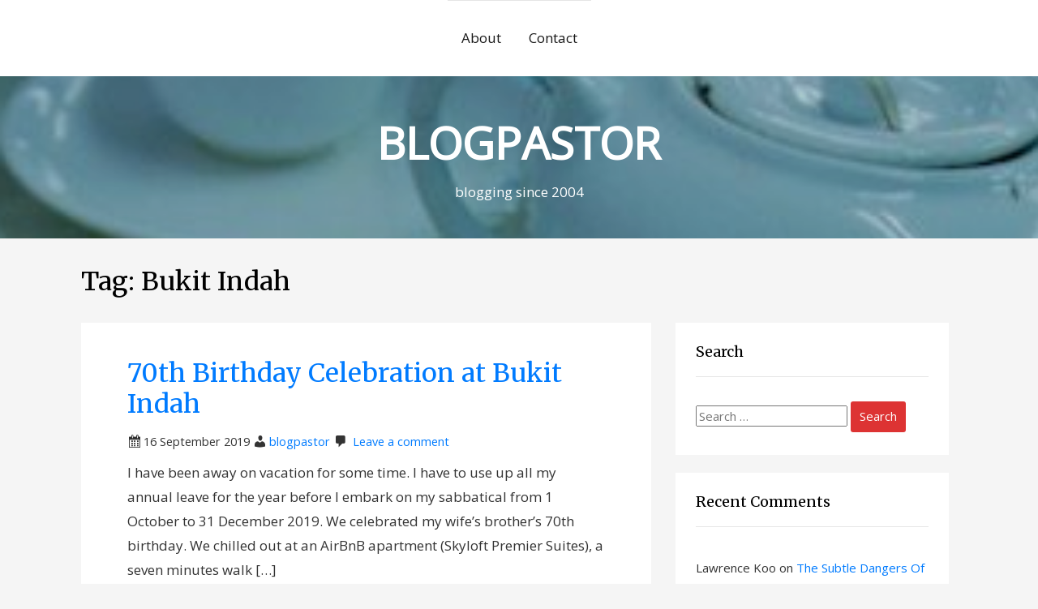

--- FILE ---
content_type: text/html; charset=UTF-8
request_url: https://www.blogpastor.net/tag/bukit-indah/
body_size: 52996
content:

<!DOCTYPE html>
<html lang="en-GB">
<head>
    <meta charset="UTF-8">
    <meta name="viewport" content="width=device-width, initial-scale=1">
    <link rel="profile" href="http://gmpg.org/xfn/11">
    <title>Bukit Indah &#8211; BLOGPASTOR</title>
<script>window.koko_analytics = {"url":"https:\/\/www.blogpastor.net\/koko-analytics-collect.php","site_url":"https:\/\/www.blogpastor.net","post_id":-1,"use_cookie":1,"cookie_path":"\/"};</script><meta name='robots' content='max-image-preview:large' />
	<style>img:is([sizes="auto" i], [sizes^="auto," i]) { contain-intrinsic-size: 3000px 1500px }</style>
	<link rel='dns-prefetch' href='//static.addtoany.com' />
<link rel="alternate" type="application/rss+xml" title="BLOGPASTOR &raquo; Feed" href="https://www.blogpastor.net/feed/" />
<link rel="alternate" type="application/rss+xml" title="BLOGPASTOR &raquo; Comments Feed" href="https://www.blogpastor.net/comments/feed/" />
<link rel="alternate" type="application/rss+xml" title="BLOGPASTOR &raquo; Bukit Indah Tag Feed" href="https://www.blogpastor.net/tag/bukit-indah/feed/" />
<script type="text/javascript">
/* <![CDATA[ */
window._wpemojiSettings = {"baseUrl":"https:\/\/s.w.org\/images\/core\/emoji\/15.0.3\/72x72\/","ext":".png","svgUrl":"https:\/\/s.w.org\/images\/core\/emoji\/15.0.3\/svg\/","svgExt":".svg","source":{"concatemoji":"https:\/\/www.blogpastor.net\/wp-includes\/js\/wp-emoji-release.min.js?ver=6.7.4"}};
/*! This file is auto-generated */
!function(i,n){var o,s,e;function c(e){try{var t={supportTests:e,timestamp:(new Date).valueOf()};sessionStorage.setItem(o,JSON.stringify(t))}catch(e){}}function p(e,t,n){e.clearRect(0,0,e.canvas.width,e.canvas.height),e.fillText(t,0,0);var t=new Uint32Array(e.getImageData(0,0,e.canvas.width,e.canvas.height).data),r=(e.clearRect(0,0,e.canvas.width,e.canvas.height),e.fillText(n,0,0),new Uint32Array(e.getImageData(0,0,e.canvas.width,e.canvas.height).data));return t.every(function(e,t){return e===r[t]})}function u(e,t,n){switch(t){case"flag":return n(e,"\ud83c\udff3\ufe0f\u200d\u26a7\ufe0f","\ud83c\udff3\ufe0f\u200b\u26a7\ufe0f")?!1:!n(e,"\ud83c\uddfa\ud83c\uddf3","\ud83c\uddfa\u200b\ud83c\uddf3")&&!n(e,"\ud83c\udff4\udb40\udc67\udb40\udc62\udb40\udc65\udb40\udc6e\udb40\udc67\udb40\udc7f","\ud83c\udff4\u200b\udb40\udc67\u200b\udb40\udc62\u200b\udb40\udc65\u200b\udb40\udc6e\u200b\udb40\udc67\u200b\udb40\udc7f");case"emoji":return!n(e,"\ud83d\udc26\u200d\u2b1b","\ud83d\udc26\u200b\u2b1b")}return!1}function f(e,t,n){var r="undefined"!=typeof WorkerGlobalScope&&self instanceof WorkerGlobalScope?new OffscreenCanvas(300,150):i.createElement("canvas"),a=r.getContext("2d",{willReadFrequently:!0}),o=(a.textBaseline="top",a.font="600 32px Arial",{});return e.forEach(function(e){o[e]=t(a,e,n)}),o}function t(e){var t=i.createElement("script");t.src=e,t.defer=!0,i.head.appendChild(t)}"undefined"!=typeof Promise&&(o="wpEmojiSettingsSupports",s=["flag","emoji"],n.supports={everything:!0,everythingExceptFlag:!0},e=new Promise(function(e){i.addEventListener("DOMContentLoaded",e,{once:!0})}),new Promise(function(t){var n=function(){try{var e=JSON.parse(sessionStorage.getItem(o));if("object"==typeof e&&"number"==typeof e.timestamp&&(new Date).valueOf()<e.timestamp+604800&&"object"==typeof e.supportTests)return e.supportTests}catch(e){}return null}();if(!n){if("undefined"!=typeof Worker&&"undefined"!=typeof OffscreenCanvas&&"undefined"!=typeof URL&&URL.createObjectURL&&"undefined"!=typeof Blob)try{var e="postMessage("+f.toString()+"("+[JSON.stringify(s),u.toString(),p.toString()].join(",")+"));",r=new Blob([e],{type:"text/javascript"}),a=new Worker(URL.createObjectURL(r),{name:"wpTestEmojiSupports"});return void(a.onmessage=function(e){c(n=e.data),a.terminate(),t(n)})}catch(e){}c(n=f(s,u,p))}t(n)}).then(function(e){for(var t in e)n.supports[t]=e[t],n.supports.everything=n.supports.everything&&n.supports[t],"flag"!==t&&(n.supports.everythingExceptFlag=n.supports.everythingExceptFlag&&n.supports[t]);n.supports.everythingExceptFlag=n.supports.everythingExceptFlag&&!n.supports.flag,n.DOMReady=!1,n.readyCallback=function(){n.DOMReady=!0}}).then(function(){return e}).then(function(){var e;n.supports.everything||(n.readyCallback(),(e=n.source||{}).concatemoji?t(e.concatemoji):e.wpemoji&&e.twemoji&&(t(e.twemoji),t(e.wpemoji)))}))}((window,document),window._wpemojiSettings);
/* ]]> */
</script>
<style id='wp-emoji-styles-inline-css' type='text/css'>

	img.wp-smiley, img.emoji {
		display: inline !important;
		border: none !important;
		box-shadow: none !important;
		height: 1em !important;
		width: 1em !important;
		margin: 0 0.07em !important;
		vertical-align: -0.1em !important;
		background: none !important;
		padding: 0 !important;
	}
</style>
<link rel='stylesheet' id='wp-block-library-css' href='https://www.blogpastor.net/wp-includes/css/dist/block-library/style.min.css?ver=6.7.4' type='text/css' media='all' />
<style id='classic-theme-styles-inline-css' type='text/css'>
/*! This file is auto-generated */
.wp-block-button__link{color:#fff;background-color:#32373c;border-radius:9999px;box-shadow:none;text-decoration:none;padding:calc(.667em + 2px) calc(1.333em + 2px);font-size:1.125em}.wp-block-file__button{background:#32373c;color:#fff;text-decoration:none}
</style>
<style id='global-styles-inline-css' type='text/css'>
:root{--wp--preset--aspect-ratio--square: 1;--wp--preset--aspect-ratio--4-3: 4/3;--wp--preset--aspect-ratio--3-4: 3/4;--wp--preset--aspect-ratio--3-2: 3/2;--wp--preset--aspect-ratio--2-3: 2/3;--wp--preset--aspect-ratio--16-9: 16/9;--wp--preset--aspect-ratio--9-16: 9/16;--wp--preset--color--black: #000000;--wp--preset--color--cyan-bluish-gray: #abb8c3;--wp--preset--color--white: #ffffff;--wp--preset--color--pale-pink: #f78da7;--wp--preset--color--vivid-red: #cf2e2e;--wp--preset--color--luminous-vivid-orange: #ff6900;--wp--preset--color--luminous-vivid-amber: #fcb900;--wp--preset--color--light-green-cyan: #7bdcb5;--wp--preset--color--vivid-green-cyan: #00d084;--wp--preset--color--pale-cyan-blue: #8ed1fc;--wp--preset--color--vivid-cyan-blue: #0693e3;--wp--preset--color--vivid-purple: #9b51e0;--wp--preset--gradient--vivid-cyan-blue-to-vivid-purple: linear-gradient(135deg,rgba(6,147,227,1) 0%,rgb(155,81,224) 100%);--wp--preset--gradient--light-green-cyan-to-vivid-green-cyan: linear-gradient(135deg,rgb(122,220,180) 0%,rgb(0,208,130) 100%);--wp--preset--gradient--luminous-vivid-amber-to-luminous-vivid-orange: linear-gradient(135deg,rgba(252,185,0,1) 0%,rgba(255,105,0,1) 100%);--wp--preset--gradient--luminous-vivid-orange-to-vivid-red: linear-gradient(135deg,rgba(255,105,0,1) 0%,rgb(207,46,46) 100%);--wp--preset--gradient--very-light-gray-to-cyan-bluish-gray: linear-gradient(135deg,rgb(238,238,238) 0%,rgb(169,184,195) 100%);--wp--preset--gradient--cool-to-warm-spectrum: linear-gradient(135deg,rgb(74,234,220) 0%,rgb(151,120,209) 20%,rgb(207,42,186) 40%,rgb(238,44,130) 60%,rgb(251,105,98) 80%,rgb(254,248,76) 100%);--wp--preset--gradient--blush-light-purple: linear-gradient(135deg,rgb(255,206,236) 0%,rgb(152,150,240) 100%);--wp--preset--gradient--blush-bordeaux: linear-gradient(135deg,rgb(254,205,165) 0%,rgb(254,45,45) 50%,rgb(107,0,62) 100%);--wp--preset--gradient--luminous-dusk: linear-gradient(135deg,rgb(255,203,112) 0%,rgb(199,81,192) 50%,rgb(65,88,208) 100%);--wp--preset--gradient--pale-ocean: linear-gradient(135deg,rgb(255,245,203) 0%,rgb(182,227,212) 50%,rgb(51,167,181) 100%);--wp--preset--gradient--electric-grass: linear-gradient(135deg,rgb(202,248,128) 0%,rgb(113,206,126) 100%);--wp--preset--gradient--midnight: linear-gradient(135deg,rgb(2,3,129) 0%,rgb(40,116,252) 100%);--wp--preset--font-size--small: 13px;--wp--preset--font-size--medium: 20px;--wp--preset--font-size--large: 36px;--wp--preset--font-size--x-large: 42px;--wp--preset--spacing--20: 0.44rem;--wp--preset--spacing--30: 0.67rem;--wp--preset--spacing--40: 1rem;--wp--preset--spacing--50: 1.5rem;--wp--preset--spacing--60: 2.25rem;--wp--preset--spacing--70: 3.38rem;--wp--preset--spacing--80: 5.06rem;--wp--preset--shadow--natural: 6px 6px 9px rgba(0, 0, 0, 0.2);--wp--preset--shadow--deep: 12px 12px 50px rgba(0, 0, 0, 0.4);--wp--preset--shadow--sharp: 6px 6px 0px rgba(0, 0, 0, 0.2);--wp--preset--shadow--outlined: 6px 6px 0px -3px rgba(255, 255, 255, 1), 6px 6px rgba(0, 0, 0, 1);--wp--preset--shadow--crisp: 6px 6px 0px rgba(0, 0, 0, 1);}:where(.is-layout-flex){gap: 0.5em;}:where(.is-layout-grid){gap: 0.5em;}body .is-layout-flex{display: flex;}.is-layout-flex{flex-wrap: wrap;align-items: center;}.is-layout-flex > :is(*, div){margin: 0;}body .is-layout-grid{display: grid;}.is-layout-grid > :is(*, div){margin: 0;}:where(.wp-block-columns.is-layout-flex){gap: 2em;}:where(.wp-block-columns.is-layout-grid){gap: 2em;}:where(.wp-block-post-template.is-layout-flex){gap: 1.25em;}:where(.wp-block-post-template.is-layout-grid){gap: 1.25em;}.has-black-color{color: var(--wp--preset--color--black) !important;}.has-cyan-bluish-gray-color{color: var(--wp--preset--color--cyan-bluish-gray) !important;}.has-white-color{color: var(--wp--preset--color--white) !important;}.has-pale-pink-color{color: var(--wp--preset--color--pale-pink) !important;}.has-vivid-red-color{color: var(--wp--preset--color--vivid-red) !important;}.has-luminous-vivid-orange-color{color: var(--wp--preset--color--luminous-vivid-orange) !important;}.has-luminous-vivid-amber-color{color: var(--wp--preset--color--luminous-vivid-amber) !important;}.has-light-green-cyan-color{color: var(--wp--preset--color--light-green-cyan) !important;}.has-vivid-green-cyan-color{color: var(--wp--preset--color--vivid-green-cyan) !important;}.has-pale-cyan-blue-color{color: var(--wp--preset--color--pale-cyan-blue) !important;}.has-vivid-cyan-blue-color{color: var(--wp--preset--color--vivid-cyan-blue) !important;}.has-vivid-purple-color{color: var(--wp--preset--color--vivid-purple) !important;}.has-black-background-color{background-color: var(--wp--preset--color--black) !important;}.has-cyan-bluish-gray-background-color{background-color: var(--wp--preset--color--cyan-bluish-gray) !important;}.has-white-background-color{background-color: var(--wp--preset--color--white) !important;}.has-pale-pink-background-color{background-color: var(--wp--preset--color--pale-pink) !important;}.has-vivid-red-background-color{background-color: var(--wp--preset--color--vivid-red) !important;}.has-luminous-vivid-orange-background-color{background-color: var(--wp--preset--color--luminous-vivid-orange) !important;}.has-luminous-vivid-amber-background-color{background-color: var(--wp--preset--color--luminous-vivid-amber) !important;}.has-light-green-cyan-background-color{background-color: var(--wp--preset--color--light-green-cyan) !important;}.has-vivid-green-cyan-background-color{background-color: var(--wp--preset--color--vivid-green-cyan) !important;}.has-pale-cyan-blue-background-color{background-color: var(--wp--preset--color--pale-cyan-blue) !important;}.has-vivid-cyan-blue-background-color{background-color: var(--wp--preset--color--vivid-cyan-blue) !important;}.has-vivid-purple-background-color{background-color: var(--wp--preset--color--vivid-purple) !important;}.has-black-border-color{border-color: var(--wp--preset--color--black) !important;}.has-cyan-bluish-gray-border-color{border-color: var(--wp--preset--color--cyan-bluish-gray) !important;}.has-white-border-color{border-color: var(--wp--preset--color--white) !important;}.has-pale-pink-border-color{border-color: var(--wp--preset--color--pale-pink) !important;}.has-vivid-red-border-color{border-color: var(--wp--preset--color--vivid-red) !important;}.has-luminous-vivid-orange-border-color{border-color: var(--wp--preset--color--luminous-vivid-orange) !important;}.has-luminous-vivid-amber-border-color{border-color: var(--wp--preset--color--luminous-vivid-amber) !important;}.has-light-green-cyan-border-color{border-color: var(--wp--preset--color--light-green-cyan) !important;}.has-vivid-green-cyan-border-color{border-color: var(--wp--preset--color--vivid-green-cyan) !important;}.has-pale-cyan-blue-border-color{border-color: var(--wp--preset--color--pale-cyan-blue) !important;}.has-vivid-cyan-blue-border-color{border-color: var(--wp--preset--color--vivid-cyan-blue) !important;}.has-vivid-purple-border-color{border-color: var(--wp--preset--color--vivid-purple) !important;}.has-vivid-cyan-blue-to-vivid-purple-gradient-background{background: var(--wp--preset--gradient--vivid-cyan-blue-to-vivid-purple) !important;}.has-light-green-cyan-to-vivid-green-cyan-gradient-background{background: var(--wp--preset--gradient--light-green-cyan-to-vivid-green-cyan) !important;}.has-luminous-vivid-amber-to-luminous-vivid-orange-gradient-background{background: var(--wp--preset--gradient--luminous-vivid-amber-to-luminous-vivid-orange) !important;}.has-luminous-vivid-orange-to-vivid-red-gradient-background{background: var(--wp--preset--gradient--luminous-vivid-orange-to-vivid-red) !important;}.has-very-light-gray-to-cyan-bluish-gray-gradient-background{background: var(--wp--preset--gradient--very-light-gray-to-cyan-bluish-gray) !important;}.has-cool-to-warm-spectrum-gradient-background{background: var(--wp--preset--gradient--cool-to-warm-spectrum) !important;}.has-blush-light-purple-gradient-background{background: var(--wp--preset--gradient--blush-light-purple) !important;}.has-blush-bordeaux-gradient-background{background: var(--wp--preset--gradient--blush-bordeaux) !important;}.has-luminous-dusk-gradient-background{background: var(--wp--preset--gradient--luminous-dusk) !important;}.has-pale-ocean-gradient-background{background: var(--wp--preset--gradient--pale-ocean) !important;}.has-electric-grass-gradient-background{background: var(--wp--preset--gradient--electric-grass) !important;}.has-midnight-gradient-background{background: var(--wp--preset--gradient--midnight) !important;}.has-small-font-size{font-size: var(--wp--preset--font-size--small) !important;}.has-medium-font-size{font-size: var(--wp--preset--font-size--medium) !important;}.has-large-font-size{font-size: var(--wp--preset--font-size--large) !important;}.has-x-large-font-size{font-size: var(--wp--preset--font-size--x-large) !important;}
:where(.wp-block-post-template.is-layout-flex){gap: 1.25em;}:where(.wp-block-post-template.is-layout-grid){gap: 1.25em;}
:where(.wp-block-columns.is-layout-flex){gap: 2em;}:where(.wp-block-columns.is-layout-grid){gap: 2em;}
:root :where(.wp-block-pullquote){font-size: 1.5em;line-height: 1.6;}
</style>
<style id='akismet-widget-style-inline-css' type='text/css'>

			.a-stats {
				--akismet-color-mid-green: #357b49;
				--akismet-color-white: #fff;
				--akismet-color-light-grey: #f6f7f7;

				max-width: 350px;
				width: auto;
			}

			.a-stats * {
				all: unset;
				box-sizing: border-box;
			}

			.a-stats strong {
				font-weight: 600;
			}

			.a-stats a.a-stats__link,
			.a-stats a.a-stats__link:visited,
			.a-stats a.a-stats__link:active {
				background: var(--akismet-color-mid-green);
				border: none;
				box-shadow: none;
				border-radius: 8px;
				color: var(--akismet-color-white);
				cursor: pointer;
				display: block;
				font-family: -apple-system, BlinkMacSystemFont, 'Segoe UI', 'Roboto', 'Oxygen-Sans', 'Ubuntu', 'Cantarell', 'Helvetica Neue', sans-serif;
				font-weight: 500;
				padding: 12px;
				text-align: center;
				text-decoration: none;
				transition: all 0.2s ease;
			}

			/* Extra specificity to deal with TwentyTwentyOne focus style */
			.widget .a-stats a.a-stats__link:focus {
				background: var(--akismet-color-mid-green);
				color: var(--akismet-color-white);
				text-decoration: none;
			}

			.a-stats a.a-stats__link:hover {
				filter: brightness(110%);
				box-shadow: 0 4px 12px rgba(0, 0, 0, 0.06), 0 0 2px rgba(0, 0, 0, 0.16);
			}

			.a-stats .count {
				color: var(--akismet-color-white);
				display: block;
				font-size: 1.5em;
				line-height: 1.4;
				padding: 0 13px;
				white-space: nowrap;
			}
		
</style>
<link rel='stylesheet' id='addtoany-css' href='https://www.blogpastor.net/wp-content/plugins/add-to-any/addtoany.min.css?ver=1.16' type='text/css' media='all' />
<link rel='stylesheet' id='highstarter-style-css' href='https://www.blogpastor.net/wp-content/themes/highstarter/style.css?ver=2.2.4' type='text/css' media='all' />
<script type="text/javascript" id="addtoany-core-js-before">
/* <![CDATA[ */
window.a2a_config=window.a2a_config||{};a2a_config.callbacks=[];a2a_config.overlays=[];a2a_config.templates={};a2a_localize = {
	Share: "Share",
	Save: "Save",
	Subscribe: "Subscribe",
	Email: "Email",
	Bookmark: "Bookmark",
	ShowAll: "Show All",
	ShowLess: "Show less",
	FindServices: "Find service(s)",
	FindAnyServiceToAddTo: "Instantly find any service to add to",
	PoweredBy: "Powered by",
	ShareViaEmail: "Share via email",
	SubscribeViaEmail: "Subscribe via email",
	BookmarkInYourBrowser: "Bookmark in your browser",
	BookmarkInstructions: "Press Ctrl+D or \u2318+D to bookmark this page",
	AddToYourFavorites: "Add to your favourites",
	SendFromWebOrProgram: "Send from any email address or email program",
	EmailProgram: "Email program",
	More: "More&#8230;",
	ThanksForSharing: "Thanks for sharing!",
	ThanksForFollowing: "Thanks for following!"
};
/* ]]> */
</script>
<script type="text/javascript" defer src="https://static.addtoany.com/menu/page.js" id="addtoany-core-js"></script>
<script type="text/javascript" src="https://www.blogpastor.net/wp-includes/js/jquery/jquery.min.js?ver=3.7.1" id="jquery-core-js"></script>
<script type="text/javascript" src="https://www.blogpastor.net/wp-includes/js/jquery/jquery-migrate.min.js?ver=3.4.1" id="jquery-migrate-js"></script>
<script type="text/javascript" defer src="https://www.blogpastor.net/wp-content/plugins/add-to-any/addtoany.min.js?ver=1.1" id="addtoany-jquery-js"></script>
<link rel="https://api.w.org/" href="https://www.blogpastor.net/wp-json/" /><link rel="alternate" title="JSON" type="application/json" href="https://www.blogpastor.net/wp-json/wp/v2/tags/528" /><link rel="EditURI" type="application/rsd+xml" title="RSD" href="https://www.blogpastor.net/xmlrpc.php?rsd" />
<meta name="generator" content="WordPress 6.7.4" />

<style type="text/css">
body h1,
body h2,
body h3 {
	color: #000000;
}
body a {
	color: #007bff;
}
.hero-text .site-title a,
header .site-description,
.no-header-image .site-title a,
.no-header-image .site-description  {
	color: #ffffff;
}
button,
a.button,
a.button:visited,
input[type="button"],
input[type="reset"],
input[type="submit"] {
	background-color: #dd3333;
}
</style>


<style type="text/css">
body.dark-mode header, body.dark-mode main *, 
body.dark-mode main .hentry, body.dark-mode main .sidebar-box,
body.dark-mode .site-header-wrapper,
body.dark-mode .main-navigation ul,
body.dark-mode .main-navigation ul ul {
	background-color: #262626;
}
body.dark-mode form#commentform, body.dark-mode .comment-body {
	background-color: #262626 !important;
}
</style>

	<style type="text/css">.recentcomments a{display:inline !important;padding:0 !important;margin:0 !important;}</style>		<style type="text/css">
		.image-overlay {
			min-height: 200px;
		}

		.image-overlay {
			background: rgba(0, 0, 0, .2);
		}

					.site-branding {
			background-image: url(https://www.blogpastor.net/wp-content/uploads/2016/08/cropped-DSC_5304-1.jpg);
			background-repeat: no-repeat;
			background-size: cover;
			background-position: center;
			background-attachment: fixed;
		}
				</style>
		<link rel="icon" href="https://www.blogpastor.net/wp-content/uploads/2020/06/20200621_001707-150x150.png" sizes="32x32" />
<link rel="icon" href="https://www.blogpastor.net/wp-content/uploads/2020/06/20200621_001707-300x300.png" sizes="192x192" />
<link rel="apple-touch-icon" href="https://www.blogpastor.net/wp-content/uploads/2020/06/20200621_001707-300x300.png" />
<meta name="msapplication-TileImage" content="https://www.blogpastor.net/wp-content/uploads/2020/06/20200621_001707-300x300.png" />
		<style type="text/css" id="wp-custom-css">
			.instagram-media {
    max-width: 100% !important;
    width: 100% !important;
    min-width: auto !important;
}

#post-11783 a.button {display:none}

a.button { display: none !important; }		</style>
		</head>
<body class="archive tag tag-bukit-indah tag-528">
		<script>
			if (localStorage.getItem('highstarterNightMode')) {
				document.body.className +=' dark-mode';
			}
		</script>
	    <header class="site-header">
        <a class="screen-reader-text skip-link" href="#content">Skip to content</a>
        <div class="site-header-wrapper">
            <div class="site-logo-wrapper">
                        </div>
            <div class="main-navigation-container">
                
<!--Toggle menu on mobile-->
<button class="menu-toggle" id="menu-toggle" role="button" tabindex="0">
    <div></div>
    <div></div>
    <div></div>
</button>

<nav id="site-navigation" class="main-navigation">

<div class="menu-primary-container"><ul id="menu-primary-menu" class="menu-primary-container"><li id="menu-item-6617" class="menu-item menu-item-type-post_type menu-item-object-page menu-item-6617"><a href="https://www.blogpastor.net/about/">About</a></li>
<li id="menu-item-7713" class="menu-item menu-item-type-post_type menu-item-object-page menu-item-7713"><a href="https://www.blogpastor.net/email-me/">Contact</a></li>
</ul></div></nav><!-- .menu-1 -->            </div>
        </div><!-- .header wrapper -->
        <div class="site-branding">
        <div class="image-overlay">
        <div class="hero-text">
        <!--Site Title and Description-->
         
            <h1 class="site-title">
                <a href="https://www.blogpastor.net/" rel="home">
                    BLOGPASTOR                </a>
            </h1>
                        <p class="site-description">
                    blogging since 2004                </p>
                    <!--Call to action-->
                </div>
    </div>
    </div>    </header><!-- .site-header -->
    <main class="site-content">
        <div class="wrapper"><div>
    <!-- Start of main-content -->
    <section class="site-section">
        <div class="container">
            <div class="row">
                <div class="post-title">
                    <h2>Tag: <span>Bukit Indah</span></h2>                </div>
            </div>
            <div class="row blog-entries">
                <div class="main-content">
                    <div class="row">
                        
<article class="post-8992 post type-post status-publish format-standard hentry category-personal-and-family tag-aeon-bukit-indah tag-bukit-indah tag-skyloft-premier-suite">

	
	<div class="entry-header">

		<h2 class="entry-title"><a href="https://www.blogpastor.net/2019/09/8992/" rel="bookmark">70th Birthday Celebration at Bukit Indah</a></h2>
			<div class="entry-meta posted-on">
					<span class="posted-date">16 September 2019</span>
	 
	<span class="posted-author"><a href="https://www.blogpastor.net/author/kenny-2/" title="Posts by blogpastor" rel="author">blogpastor</a></span>

		<span class="comments-number">
		<a href="https://www.blogpastor.net/2019/09/8992/#respond" class="comments-link" >Leave a comment</a>	</span>
	
				</div><!-- .entry-meta -->

		
    </div><!-- .entry-header -->

	<div class="entry-content">
		<p>I have been away on vacation for some time. I have to use up all my annual leave for the year before I embark on my sabbatical from 1 October to 31 December 2019. We celebrated my wife&#8217;s brother&#8217;s 70th birthday. We chilled out at an AirBnB apartment (Skyloft Premier Suites), a seven minutes walk [&hellip;]</p>
<div class="addtoany_share_save_container addtoany_content addtoany_content_bottom"><div class="addtoany_header">Share this:</div><div class="a2a_kit a2a_kit_size_24 addtoany_list" data-a2a-url="https://www.blogpastor.net/2019/09/8992/" data-a2a-title="70th Birthday Celebration at Bukit Indah"><a class="a2a_button_whatsapp" href="https://www.addtoany.com/add_to/whatsapp?linkurl=https%3A%2F%2Fwww.blogpastor.net%2F2019%2F09%2F8992%2F&amp;linkname=70th%20Birthday%20Celebration%20at%20Bukit%20Indah" title="WhatsApp" rel="nofollow noopener" target="_blank"></a><a class="a2a_button_telegram" href="https://www.addtoany.com/add_to/telegram?linkurl=https%3A%2F%2Fwww.blogpastor.net%2F2019%2F09%2F8992%2F&amp;linkname=70th%20Birthday%20Celebration%20at%20Bukit%20Indah" title="Telegram" rel="nofollow noopener" target="_blank"></a><a class="a2a_button_facebook" href="https://www.addtoany.com/add_to/facebook?linkurl=https%3A%2F%2Fwww.blogpastor.net%2F2019%2F09%2F8992%2F&amp;linkname=70th%20Birthday%20Celebration%20at%20Bukit%20Indah" title="Facebook" rel="nofollow noopener" target="_blank"></a><a class="a2a_button_twitter" href="https://www.addtoany.com/add_to/twitter?linkurl=https%3A%2F%2Fwww.blogpastor.net%2F2019%2F09%2F8992%2F&amp;linkname=70th%20Birthday%20Celebration%20at%20Bukit%20Indah" title="Twitter" rel="nofollow noopener" target="_blank"></a><a class="a2a_button_google_gmail" href="https://www.addtoany.com/add_to/google_gmail?linkurl=https%3A%2F%2Fwww.blogpastor.net%2F2019%2F09%2F8992%2F&amp;linkname=70th%20Birthday%20Celebration%20at%20Bukit%20Indah" title="Gmail" rel="nofollow noopener" target="_blank"></a><a class="a2a_dd addtoany_share_save addtoany_share" href="https://www.addtoany.com/share"></a></div></div>        <p><a class="button" href="https://www.blogpastor.net/2019/09/8992/" aria-label="Read More 70th Birthday Celebration at Bukit Indah">Read More &rarr;</a></p>

			</div><!-- .entry-content -->

	<div class="entry-footer">
        <div class="entry-meta taxonomies">
            
					<span class="cat-links">
			<a href="https://www.blogpastor.net/category/personal-and-family/" rel="category tag">Personal and family</a>	</span>
		
		
			<span class="tags-links">
			<a href="https://www.blogpastor.net/tag/aeon-bukit-indah/" rel="tag">AEON Bukit Indah</a>, <a href="https://www.blogpastor.net/tag/bukit-indah/" rel="tag">Bukit Indah</a>, <a href="https://www.blogpastor.net/tag/skyloft-premier-suite/" rel="tag">Skyloft Premier Suite</a>	</span>
		
		        </div>
	</div><!-- .entry-footer -->

</article><!-- #post-## -->




<article class="post-5276 post type-post status-publish format-standard hentry category-personal-and-family tag-bukit-indah tag-causewaylink tag-legoland tag-leisure-farm-bungalows tag-second-link">

	
	<div class="entry-header">

		<h2 class="entry-title"><a href="https://www.blogpastor.net/2013/10/how-to-get-to-bukit-indah-shopping-mall-by-bus/" rel="bookmark">How to get to Bukit Indah shopping mall by bus</a></h2>
			<div class="entry-meta posted-on">
					<span class="posted-date">17 October 2013</span>
	 
	<span class="posted-author"><a href="https://www.blogpastor.net/author/kenny-2/" title="Posts by blogpastor" rel="author">blogpastor</a></span>

		<span class="comments-number">
		<a href="https://www.blogpastor.net/2013/10/how-to-get-to-bukit-indah-shopping-mall-by-bus/#comments" class="comments-link" >11 Comments</a>	</span>
	
				</div><!-- .entry-meta -->

		
    </div><!-- .entry-header -->

	<div class="entry-content">
		<p>How to get to Bukit Indah via second link I suppose there are people who are tired of the Causeway customs and City Square gamut. That was what I felt and since I lived near the Jurong East MRT/Bus interchange, I went with my wife and some friends by bus via the Second Link to [&hellip;]</p>
<div class="addtoany_share_save_container addtoany_content addtoany_content_bottom"><div class="addtoany_header">Share this:</div><div class="a2a_kit a2a_kit_size_24 addtoany_list" data-a2a-url="https://www.blogpastor.net/2013/10/how-to-get-to-bukit-indah-shopping-mall-by-bus/" data-a2a-title="How to get to Bukit Indah shopping mall by bus"><a class="a2a_button_whatsapp" href="https://www.addtoany.com/add_to/whatsapp?linkurl=https%3A%2F%2Fwww.blogpastor.net%2F2013%2F10%2Fhow-to-get-to-bukit-indah-shopping-mall-by-bus%2F&amp;linkname=How%20to%20get%20to%20Bukit%20Indah%20shopping%20mall%20by%20bus" title="WhatsApp" rel="nofollow noopener" target="_blank"></a><a class="a2a_button_telegram" href="https://www.addtoany.com/add_to/telegram?linkurl=https%3A%2F%2Fwww.blogpastor.net%2F2013%2F10%2Fhow-to-get-to-bukit-indah-shopping-mall-by-bus%2F&amp;linkname=How%20to%20get%20to%20Bukit%20Indah%20shopping%20mall%20by%20bus" title="Telegram" rel="nofollow noopener" target="_blank"></a><a class="a2a_button_facebook" href="https://www.addtoany.com/add_to/facebook?linkurl=https%3A%2F%2Fwww.blogpastor.net%2F2013%2F10%2Fhow-to-get-to-bukit-indah-shopping-mall-by-bus%2F&amp;linkname=How%20to%20get%20to%20Bukit%20Indah%20shopping%20mall%20by%20bus" title="Facebook" rel="nofollow noopener" target="_blank"></a><a class="a2a_button_twitter" href="https://www.addtoany.com/add_to/twitter?linkurl=https%3A%2F%2Fwww.blogpastor.net%2F2013%2F10%2Fhow-to-get-to-bukit-indah-shopping-mall-by-bus%2F&amp;linkname=How%20to%20get%20to%20Bukit%20Indah%20shopping%20mall%20by%20bus" title="Twitter" rel="nofollow noopener" target="_blank"></a><a class="a2a_button_google_gmail" href="https://www.addtoany.com/add_to/google_gmail?linkurl=https%3A%2F%2Fwww.blogpastor.net%2F2013%2F10%2Fhow-to-get-to-bukit-indah-shopping-mall-by-bus%2F&amp;linkname=How%20to%20get%20to%20Bukit%20Indah%20shopping%20mall%20by%20bus" title="Gmail" rel="nofollow noopener" target="_blank"></a><a class="a2a_dd addtoany_share_save addtoany_share" href="https://www.addtoany.com/share"></a></div></div>        <p><a class="button" href="https://www.blogpastor.net/2013/10/how-to-get-to-bukit-indah-shopping-mall-by-bus/" aria-label="Read More How to get to Bukit Indah shopping mall by bus">Read More &rarr;</a></p>

			</div><!-- .entry-content -->

	<div class="entry-footer">
        <div class="entry-meta taxonomies">
            
					<span class="cat-links">
			<a href="https://www.blogpastor.net/category/personal-and-family/" rel="category tag">Personal and family</a>	</span>
		
		
			<span class="tags-links">
			<a href="https://www.blogpastor.net/tag/bukit-indah/" rel="tag">Bukit Indah</a>, <a href="https://www.blogpastor.net/tag/causewaylink/" rel="tag">Causewaylink</a>, <a href="https://www.blogpastor.net/tag/legoland/" rel="tag">Legoland</a>, <a href="https://www.blogpastor.net/tag/leisure-farm-bungalows/" rel="tag">Leisure Farm bungalows</a>, <a href="https://www.blogpastor.net/tag/second-link/" rel="tag">Second link</a>	</span>
		
		        </div>
	</div><!-- .entry-footer -->

</article><!-- #post-## -->



       
                    </div>
                </div>
                <!-- END of main-content -->
                <!-- Show Sidebar -->
                <aside id="secondary" class="sidebar-wrapper sidebar widget-area>" role="complementary"
    aria-label="Main Sidebar">
    <section id="search-12" class="sidebar-box"><h3 class="heading">Search</h3><form role="search" method="get" class="search-form" action="https://www.blogpastor.net/">
				<label>
					<span class="screen-reader-text">Search for:</span>
					<input type="search" class="search-field" placeholder="Search &hellip;" value="" name="s" />
				</label>
				<input type="submit" class="search-submit" value="Search" />
			</form></section><section id="recent-comments-10" class="sidebar-box"><h3 class="heading">Recent Comments</h3><ul id="recentcomments"><li class="recentcomments"><span class="comment-author-link">Lawrence Koo</span> on <a href="https://www.blogpastor.net/2026/01/the-subtle-dangers-of-ai-in-my-personal-use/#comment-646549">The Subtle Dangers Of AI In My Personal Use</a></li><li class="recentcomments"><span class="comment-author-link">blogpastor</span> on <a href="https://www.blogpastor.net/2026/01/manifestation-books-should-christians-read-them/#comment-646425">Manifestation Books: Should Christians Read Them?</a></li><li class="recentcomments"><span class="comment-author-link">Stanley Wong</span> on <a href="https://www.blogpastor.net/2026/01/manifestation-books-should-christians-read-them/#comment-646424">Manifestation Books: Should Christians Read Them?</a></li><li class="recentcomments"><span class="comment-author-link">blogpastor</span> on <a href="https://www.blogpastor.net/2026/01/the-use-of-ai-in-personal-devotions/#comment-646231">The Use of AI in Personal Devotions</a></li><li class="recentcomments"><span class="comment-author-link"><a href="http://missiotheo.tech" class="url" rel="ugc external nofollow">Timothy P</a></span> on <a href="https://www.blogpastor.net/2026/01/the-use-of-ai-in-personal-devotions/#comment-646229">The Use of AI in Personal Devotions</a></li><li class="recentcomments"><span class="comment-author-link">blogpastor</span> on <a href="https://www.blogpastor.net/2026/01/laos-vacation/#comment-645985">Laos Vacation</a></li><li class="recentcomments"><span class="comment-author-link">Vincent Hoon</span> on <a href="https://www.blogpastor.net/2026/01/laos-vacation/#comment-645955">Laos Vacation</a></li><li class="recentcomments"><span class="comment-author-link">blogpastor</span> on <a href="https://www.blogpastor.net/2026/01/2025-a-year-of-increase/#comment-645880">2025: A Year of Increase</a></li><li class="recentcomments"><span class="comment-author-link">Vincent Hoon</span> on <a href="https://www.blogpastor.net/2026/01/2025-a-year-of-increase/#comment-645843">2025: A Year of Increase</a></li><li class="recentcomments"><span class="comment-author-link">blogpastor</span> on <a href="https://www.blogpastor.net/2025/12/have-you-heard-of-prophet-eboh-noah-from-ghana/#comment-645546">Have You Heard of Prophet Eboh Noah from Ghana?</a></li></ul></section>
		<section id="recent-posts-11" class="sidebar-box">
		<h3 class="heading">Recent Posts</h3>
		<ul>
											<li>
					<a href="https://www.blogpastor.net/2026/01/the-subtle-dangers-of-ai-in-my-personal-use/">The Subtle Dangers Of AI In My Personal Use</a>
											<span class="post-date">22 January 2026</span>
									</li>
											<li>
					<a href="https://www.blogpastor.net/2026/01/manifestation-books-should-christians-read-them/">Manifestation Books: Should Christians Read Them?</a>
											<span class="post-date">19 January 2026</span>
									</li>
											<li>
					<a href="https://www.blogpastor.net/2026/01/the-use-of-ai-in-personal-devotions/">The Use of AI in Personal Devotions</a>
											<span class="post-date">12 January 2026</span>
									</li>
											<li>
					<a href="https://www.blogpastor.net/2026/01/laos-vacation/">Laos Vacation</a>
											<span class="post-date">8 January 2026</span>
									</li>
											<li>
					<a href="https://www.blogpastor.net/2026/01/2025-a-year-of-increase/">2025: A Year of Increase</a>
											<span class="post-date">3 January 2026</span>
									</li>
											<li>
					<a href="https://www.blogpastor.net/2025/12/have-you-heard-of-prophet-eboh-noah-from-ghana/">Have You Heard of Prophet Eboh Noah from Ghana?</a>
											<span class="post-date">30 December 2025</span>
									</li>
											<li>
					<a href="https://www.blogpastor.net/2025/12/christmas-at-pentecostal-christian-community-and-care-assembly/">Christmas At Pentecostal Christian  Community &amp; Care Assembly</a>
											<span class="post-date">22 December 2025</span>
									</li>
											<li>
					<a href="https://www.blogpastor.net/2025/12/kirk-cameron-inclination-towards-annihilationism/">Kirk Cameron Is Inclined Towards Annihilationism</a>
											<span class="post-date">18 December 2025</span>
									</li>
											<li>
					<a href="https://www.blogpastor.net/2025/12/trinity-theological-college-was-my-last-choice/">Trinity Theological College Was My Last Choice</a>
											<span class="post-date">10 December 2025</span>
									</li>
											<li>
					<a href="https://www.blogpastor.net/2025/12/will-you-be-my-wife/">&#8220;Will You Be My Wife?&#8221;</a>
											<span class="post-date">6 December 2025</span>
									</li>
											<li>
					<a href="https://www.blogpastor.net/2025/12/i-searched-for-mentors/">I Searched For Mentors</a>
											<span class="post-date">1 December 2025</span>
									</li>
											<li>
					<a href="https://www.blogpastor.net/2025/11/co-redemptrix-and-some-evangelical-terms-to-bin/">&#8220;Co-Redemptrix&#8221;, and some evangelical phrases to discard</a>
											<span class="post-date">24 November 2025</span>
									</li>
					</ul>

		</section><section id="tag_cloud-20" class="sidebar-box"><h3 class="heading">Themes</h3><div class="tagcloud"><a href="https://www.blogpastor.net/tag/blogging/" class="tag-cloud-link tag-link-3 tag-link-position-1" style="font-size: 12.931818181818pt;" aria-label="blogging (17 items)">blogging<span class="tag-link-count"> (17)</span></a>
<a href="https://www.blogpastor.net/tag/book-review/" class="tag-cloud-link tag-link-68 tag-link-position-2" style="font-size: 8pt;" aria-label="book review (8 items)">book review<span class="tag-link-count"> (8)</span></a>
<a href="https://www.blogpastor.net/tag/bukit-timah-hill/" class="tag-cloud-link tag-link-53 tag-link-position-3" style="font-size: 8pt;" aria-label="Bukit Timah Hill (8 items)">Bukit Timah Hill<span class="tag-link-count"> (8)</span></a>
<a href="https://www.blogpastor.net/tag/camino-ignaciano/" class="tag-cloud-link tag-link-1136 tag-link-position-4" style="font-size: 10.545454545455pt;" aria-label="Camino Ignaciano (12 items)">Camino Ignaciano<span class="tag-link-count"> (12)</span></a>
<a href="https://www.blogpastor.net/tag/christs-finished-work/" class="tag-cloud-link tag-link-1366 tag-link-position-5" style="font-size: 17.386363636364pt;" aria-label="Christ&#039;s finished work (34 items)">Christ&#039;s finished work<span class="tag-link-count"> (34)</span></a>
<a href="https://www.blogpastor.net/tag/church/" class="tag-cloud-link tag-link-767 tag-link-position-6" style="font-size: 19.613636363636pt;" aria-label="Church (47 items)">Church<span class="tag-link-count"> (47)</span></a>
<a href="https://www.blogpastor.net/tag/church-buildings/" class="tag-cloud-link tag-link-102 tag-link-position-7" style="font-size: 8.7954545454545pt;" aria-label="church buildings (9 items)">church buildings<span class="tag-link-count"> (9)</span></a>
<a href="https://www.blogpastor.net/tag/contemplative-prayer/" class="tag-cloud-link tag-link-373 tag-link-position-8" style="font-size: 20.727272727273pt;" aria-label="Contemplative prayer (55 items)">Contemplative prayer<span class="tag-link-count"> (55)</span></a>
<a href="https://www.blogpastor.net/tag/contemplative-prayer-education-spiritual-formation-and-discipleship/" class="tag-cloud-link tag-link-765 tag-link-position-9" style="font-size: 11.977272727273pt;" aria-label="Contemplative prayer (15 items)">Contemplative prayer<span class="tag-link-count"> (15)</span></a>
<a href="https://www.blogpastor.net/tag/cycling/" class="tag-cloud-link tag-link-666 tag-link-position-10" style="font-size: 10.545454545455pt;" aria-label="cycling (12 items)">cycling<span class="tag-link-count"> (12)</span></a>
<a href="https://www.blogpastor.net/tag/education/" class="tag-cloud-link tag-link-62 tag-link-position-11" style="font-size: 10.068181818182pt;" aria-label="education (11 items)">education<span class="tag-link-count"> (11)</span></a>
<a href="https://www.blogpastor.net/tag/faith/" class="tag-cloud-link tag-link-37 tag-link-position-12" style="font-size: 11.181818181818pt;" aria-label="faith (13 items)">faith<span class="tag-link-count"> (13)</span></a>
<a href="https://www.blogpastor.net/tag/family/" class="tag-cloud-link tag-link-56 tag-link-position-13" style="font-size: 11.977272727273pt;" aria-label="Family (15 items)">Family<span class="tag-link-count"> (15)</span></a>
<a href="https://www.blogpastor.net/tag/football/" class="tag-cloud-link tag-link-27 tag-link-position-14" style="font-size: 10.068181818182pt;" aria-label="football (11 items)">football<span class="tag-link-count"> (11)</span></a>
<a href="https://www.blogpastor.net/tag/gospel/" class="tag-cloud-link tag-link-179 tag-link-position-15" style="font-size: 10.545454545455pt;" aria-label="gospel (12 items)">gospel<span class="tag-link-count"> (12)</span></a>
<a href="https://www.blogpastor.net/tag/grace/" class="tag-cloud-link tag-link-140 tag-link-position-16" style="font-size: 10.068181818182pt;" aria-label="grace (11 items)">grace<span class="tag-link-count"> (11)</span></a>
<a href="https://www.blogpastor.net/tag/healing/" class="tag-cloud-link tag-link-96 tag-link-position-17" style="font-size: 8pt;" aria-label="Healing (8 items)">Healing<span class="tag-link-count"> (8)</span></a>
<a href="https://www.blogpastor.net/tag/hiking/" class="tag-cloud-link tag-link-129 tag-link-position-18" style="font-size: 11.181818181818pt;" aria-label="Hiking (13 items)">Hiking<span class="tag-link-count"> (13)</span></a>
<a href="https://www.blogpastor.net/tag/holy-land/" class="tag-cloud-link tag-link-545 tag-link-position-19" style="font-size: 10.068181818182pt;" aria-label="Holy Land (11 items)">Holy Land<span class="tag-link-count"> (11)</span></a>
<a href="https://www.blogpastor.net/tag/joseph-prince/" class="tag-cloud-link tag-link-87 tag-link-position-20" style="font-size: 12.454545454545pt;" aria-label="Joseph Prince (16 items)">Joseph Prince<span class="tag-link-count"> (16)</span></a>
<a href="https://www.blogpastor.net/tag/law-gospel/" class="tag-cloud-link tag-link-59 tag-link-position-21" style="font-size: 13.568181818182pt;" aria-label="Law &amp; Gospel (19 items)">Law &amp; Gospel<span class="tag-link-count"> (19)</span></a>
<a href="https://www.blogpastor.net/tag/leadership/" class="tag-cloud-link tag-link-22 tag-link-position-22" style="font-size: 10.068181818182pt;" aria-label="Leadership (11 items)">Leadership<span class="tag-link-count"> (11)</span></a>
<a href="https://www.blogpastor.net/tag/malaysian-churches/" class="tag-cloud-link tag-link-773 tag-link-position-23" style="font-size: 8.7954545454545pt;" aria-label="Malaysian churches (9 items)">Malaysian churches<span class="tag-link-count"> (9)</span></a>
<a href="https://www.blogpastor.net/tag/meditation/" class="tag-cloud-link tag-link-110 tag-link-position-24" style="font-size: 8pt;" aria-label="Meditation (8 items)">Meditation<span class="tag-link-count"> (8)</span></a>
<a href="https://www.blogpastor.net/tag/megachurch/" class="tag-cloud-link tag-link-36 tag-link-position-25" style="font-size: 15.159090909091pt;" aria-label="megachurch (24 items)">megachurch<span class="tag-link-count"> (24)</span></a>
<a href="https://www.blogpastor.net/tag/missions/" class="tag-cloud-link tag-link-771 tag-link-position-26" style="font-size: 14.204545454545pt;" aria-label="Missions (21 items)">Missions<span class="tag-link-count"> (21)</span></a>
<a href="https://www.blogpastor.net/tag/pastoral-ministry/" class="tag-cloud-link tag-link-769 tag-link-position-27" style="font-size: 10.068181818182pt;" aria-label="Pastoral ministry (11 items)">Pastoral ministry<span class="tag-link-count"> (11)</span></a>
<a href="https://www.blogpastor.net/tag/pastors/" class="tag-cloud-link tag-link-57 tag-link-position-28" style="font-size: 17.704545454545pt;" aria-label="pastors (35 items)">pastors<span class="tag-link-count"> (35)</span></a>
<a href="https://www.blogpastor.net/tag/pentecostal/" class="tag-cloud-link tag-link-95 tag-link-position-29" style="font-size: 10.068181818182pt;" aria-label="Pentecostal (11 items)">Pentecostal<span class="tag-link-count"> (11)</span></a>
<a href="https://www.blogpastor.net/tag/prayer/" class="tag-cloud-link tag-link-753 tag-link-position-30" style="font-size: 17.386363636364pt;" aria-label="Prayer (34 items)">Prayer<span class="tag-link-count"> (34)</span></a>
<a href="https://www.blogpastor.net/tag/preaching/" class="tag-cloud-link tag-link-768 tag-link-position-31" style="font-size: 22pt;" aria-label="Preaching (66 items)">Preaching<span class="tag-link-count"> (66)</span></a>
<a href="https://www.blogpastor.net/tag/retirement/" class="tag-cloud-link tag-link-267 tag-link-position-32" style="font-size: 12.454545454545pt;" aria-label="retirement (16 items)">retirement<span class="tag-link-count"> (16)</span></a>
<a href="https://www.blogpastor.net/tag/retreat/" class="tag-cloud-link tag-link-118 tag-link-position-33" style="font-size: 10.068181818182pt;" aria-label="retreat (11 items)">retreat<span class="tag-link-count"> (11)</span></a>
<a href="https://www.blogpastor.net/tag/sabbatical/" class="tag-cloud-link tag-link-185 tag-link-position-34" style="font-size: 10.068181818182pt;" aria-label="sabbatical (11 items)">sabbatical<span class="tag-link-count"> (11)</span></a>
<a href="https://www.blogpastor.net/tag/seniors/" class="tag-cloud-link tag-link-73 tag-link-position-35" style="font-size: 8pt;" aria-label="seniors (8 items)">seniors<span class="tag-link-count"> (8)</span></a>
<a href="https://www.blogpastor.net/tag/seven-fountains/" class="tag-cloud-link tag-link-229 tag-link-position-36" style="font-size: 8.7954545454545pt;" aria-label="seven fountains (9 items)">seven fountains<span class="tag-link-count"> (9)</span></a>
<a href="https://www.blogpastor.net/tag/silent-retreat/" class="tag-cloud-link tag-link-220 tag-link-position-37" style="font-size: 17.227272727273pt;" aria-label="Silent Retreat (33 items)">Silent Retreat<span class="tag-link-count"> (33)</span></a>
<a href="https://www.blogpastor.net/tag/singapore/" class="tag-cloud-link tag-link-12 tag-link-position-38" style="font-size: 10.068181818182pt;" aria-label="Singapore (11 items)">Singapore<span class="tag-link-count"> (11)</span></a>
<a href="https://www.blogpastor.net/tag/singapore-local-churches/" class="tag-cloud-link tag-link-133 tag-link-position-39" style="font-size: 19.772727272727pt;" aria-label="Singapore local churches (48 items)">Singapore local churches<span class="tag-link-count"> (48)</span></a>
<a href="https://www.blogpastor.net/tag/small-church/" class="tag-cloud-link tag-link-35 tag-link-position-40" style="font-size: 12.454545454545pt;" aria-label="small church (16 items)">small church<span class="tag-link-count"> (16)</span></a>
<a href="https://www.blogpastor.net/tag/spiritual-direction/" class="tag-cloud-link tag-link-223 tag-link-position-41" style="font-size: 13.568181818182pt;" aria-label="spiritual direction (19 items)">spiritual direction<span class="tag-link-count"> (19)</span></a>
<a href="https://www.blogpastor.net/tag/teaching/" class="tag-cloud-link tag-link-28 tag-link-position-42" style="font-size: 10.545454545455pt;" aria-label="teaching (12 items)">teaching<span class="tag-link-count"> (12)</span></a>
<a href="https://www.blogpastor.net/tag/trekking/" class="tag-cloud-link tag-link-52 tag-link-position-43" style="font-size: 13.886363636364pt;" aria-label="trekking (20 items)">trekking<span class="tag-link-count"> (20)</span></a>
<a href="https://www.blogpastor.net/tag/worship/" class="tag-cloud-link tag-link-74 tag-link-position-44" style="font-size: 8.7954545454545pt;" aria-label="Worship (9 items)">Worship<span class="tag-link-count"> (9)</span></a>
<a href="https://www.blogpastor.net/tag/writing-and-blogging/" class="tag-cloud-link tag-link-766 tag-link-position-45" style="font-size: 11.977272727273pt;" aria-label="Writing and blogging (15 items)">Writing and blogging<span class="tag-link-count"> (15)</span></a></div>
</section><section id="linkcat-20" class="sidebar-box"><h3 class="heading">Blogroll</h3>
	<ul class='xoxo blogroll'>
<li><a href="https://jennihohuan.medium.com/">Ps Jenni Ho-Huan</a></li>
<li><a href="https://thewomb2tomb.wordpress.com">Dr Kenny Tan</a></li>
<li><a href="http://christianitymalaysia.com/wp/">Christianity Malaysia</a></li>
<li><a href="http://cherubim777.blogspot.sg/">Rev Dr Tony Siew</a></li>
<li><a href="https://breaking-the-word.blogspot.com/">Fr Chris Soh, SJ</a></li>
<li><a href="https://www.christianpost.com">Christian Post</a></li>
<li><a href="https://frlukefong.blogspot.com">Fr Luke Fong</a></li>
<li><a href="https://saltandlight.sg">Salt &amp; Light</a></li>
<li><a href="https://aaronho1974.wordpress.com/">Ps Aaron Ho</a></li>
<li><a href="https://awethings.wordpress.com/">Diana Tan</a></li>
<li><a href="https://shema-rhema.com/">Christian Siew</a></li>
<li><a href="https://brohenson.wordpress.com/blog/">Ps Henson Lim</a></li>
<li><a href="http://ijamestann.blogspot.sg">James Tann</a></li>
<li><a href="http://faithworshiparts.blogspot.com">Anne Soh</a></li>
<li><a href="https://thir.st">Thir.st</a></li>

	</ul>
</section>
<section id="a2a_share_save_widget-2" class="sidebar-box"><div class="a2a_kit a2a_kit_size_24 addtoany_list"><a class="a2a_button_whatsapp" href="https://www.addtoany.com/add_to/whatsapp?linkurl=https%3A%2F%2Fwww.blogpastor.net%2Ftag%2Fbukit-indah%2F&amp;linkname=Bukit%20Indah" title="WhatsApp" rel="nofollow noopener" target="_blank"></a><a class="a2a_button_telegram" href="https://www.addtoany.com/add_to/telegram?linkurl=https%3A%2F%2Fwww.blogpastor.net%2Ftag%2Fbukit-indah%2F&amp;linkname=Bukit%20Indah" title="Telegram" rel="nofollow noopener" target="_blank"></a><a class="a2a_button_facebook" href="https://www.addtoany.com/add_to/facebook?linkurl=https%3A%2F%2Fwww.blogpastor.net%2Ftag%2Fbukit-indah%2F&amp;linkname=Bukit%20Indah" title="Facebook" rel="nofollow noopener" target="_blank"></a><a class="a2a_button_twitter" href="https://www.addtoany.com/add_to/twitter?linkurl=https%3A%2F%2Fwww.blogpastor.net%2Ftag%2Fbukit-indah%2F&amp;linkname=Bukit%20Indah" title="Twitter" rel="nofollow noopener" target="_blank"></a><a class="a2a_button_google_gmail" href="https://www.addtoany.com/add_to/google_gmail?linkurl=https%3A%2F%2Fwww.blogpastor.net%2Ftag%2Fbukit-indah%2F&amp;linkname=Bukit%20Indah" title="Gmail" rel="nofollow noopener" target="_blank"></a><a class="a2a_dd addtoany_share_save addtoany_share" href="https://www.addtoany.com/share"></a></div></section></aside><!-- #secondary -->
            </div>
        </div>
    </section>
</div>

<footer id="colophon" class="site-footer" role="contentinfo">
    <div class="container">
        <div class="row mb-5">
            

<aside class="widget-area" role="complementary" aria-label="Footer">
    </aside><!-- .widget-area --><div class="footer-meta">
        <div class="footer-credits">
        <a href="https://yonkov.github.io/" class="imprint">
            Designed by Atanas Yonkov        </a>
        <span> || </span>
        <a href="https://wordpress.org/" class="imprint">
            Powered by WordPress        </a>
    </div>
        <button aria-label="Click to toggle dark mode" class="wpnm-button">
        <div class="wpnm-button-inner-left"></div>
        <div class="wpnm-button-inner"></div>
    </button>
    </div>        </div>
        <!--row-->
    </div><!-- .container -->
</footer><!-- #colophon -->
<link rel='stylesheet' id='dashicons-css' href='https://www.blogpastor.net/wp-includes/css/dashicons.min.css?ver=6.7.4' type='text/css' media='all' />
<link rel='stylesheet' id='Merriweather-css' href='//fonts.googleapis.com/css?family=Merriweather&#038;display=swap&#038;ver=6.7.4' type='text/css' media='all' />
<link rel='stylesheet' id='OpenSans-css' href='//fonts.googleapis.com/css2?family=Open+Sans%3Awght%40300%3B400&#038;display=swap&#038;ver=6.7.4' type='text/css' media='all' />
<script type="text/javascript" defer src="https://www.blogpastor.net/wp-content/plugins/koko-analytics/assets/dist/js/script.js?ver=1.7.2" id="koko-analytics-js"></script>
<script type="text/javascript" src="https://www.blogpastor.net/wp-content/themes/highstarter/assets/js/navigation.js?ver=6.7.4" id="highstarter-navigation-js"></script>
<script type="text/javascript" src="https://www.blogpastor.net/wp-content/themes/highstarter/assets/js/toggleDarkMode.js?ver=6.7.4" id="highstarter-dark-mode-js"></script>

</div> <!-- .wrapper -->

</main> <!-- .main -->

</body>

</html>